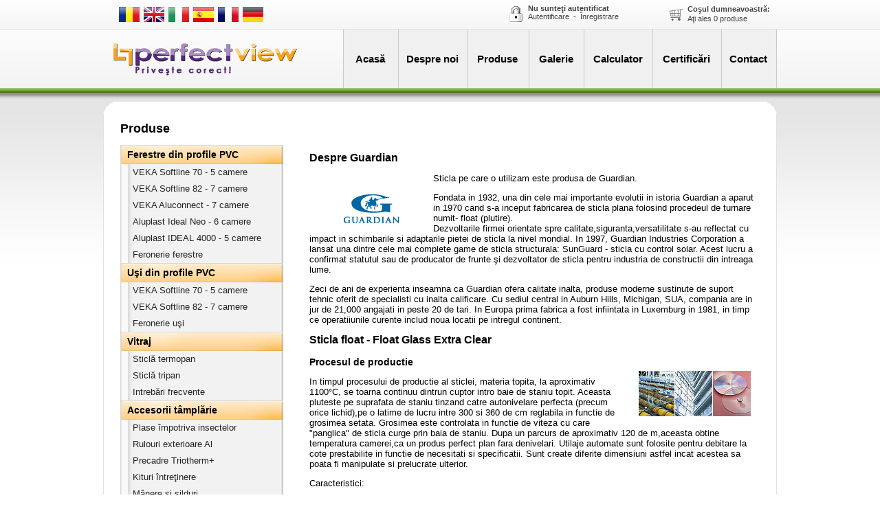

--- FILE ---
content_type: text/html; charset=UTF-8
request_url: https://www.perfectview.ro/sticla-guardian.html
body_size: 7459
content:
<!DOCTYPE html PUBLIC "-//W3C//DTD XHTML 1.0 Transitional//EN" "http://www.w3.org/TR/xhtml1/DTD/xhtml1-transitional.dtd">
<html xmlns="http://www.w3.org/1999/xhtml" xml:lang="en" lang="en">
<head>
<title>Termopane, Guardian, Sticla, Low-e, Control solar, Antiefractie, Izolare fonica</title>
<meta http-equiv="Content-Type" content="text/html; charset=UTF-8" />
<meta name="description" content="Sticla Guardian tip low-e, Solar4S, ClimaGuard, Control-solar, 4 anotimpuri." />
<meta name="keywords" content="TERMOPANE,lowe, low-e, 4anotimpuri, 4 anotimpuri, dualprotect," />
<meta name="robots" content="index, follow" />
<script type="text/javascript" src="https://www.perfectview.ro/js/globals.js"></script>
<script type="text/javascript" src="https://www.perfectview.ro/lang/ro/config3.js"></script>
<link rel="stylesheet" href="https://www.perfectview.ro/style10.css" type="text/css" media="screen" />
<link rel="shortcut icon" type="image/x-icon" href="https://www.perfectview.ro/images/favicon.ico" />
<!--[if IE 6]>
	<script type="text/javascript">
		try {
			document.execCommand("BackgroundImageCache", false, true);
		} catch (e) { }
	</script>
<![endif]-->
</head>
<body>
<script type="text/javascript">
	preloadMenuImages(images);
</script>

<script type="text/javascript">
function setDataProtectionCookie()
{
	var date = new Date();
	date.setTime(date.getTime() + (365 * 24 * 60 * 60 * 1000));
	var expires = '; expires=' + date.toGMTString();
	document.cookie = 'dataprotection=' + '1' + expires + '; path=/';
	document.getElementById('data-protection').style.display = 'none';
}
</script>


<div id="page">
<div id="topinfo">
<div id="languages">
<div class="language">
<a href="https://www.perfectview.ro/" title="Română"><img src="https://www.perfectview.ro/lang/ro/images/lang_icon.gif" alt="Română" title="Română"/></a>
</div>
<div class="language">
<a href="https://www.perfectview.ro/en/" title="English"><img src="https://www.perfectview.ro/lang/en/images/lang_icon.gif" alt="English" title="English"/></a>
</div>
<div class="language">
<a href="https://www.perfectview.ro/it/" title="Italiano"><img src="https://www.perfectview.ro/lang/it/images/lang_icon.gif" alt="Italiano" title="Italiano"/></a>
</div>
<div class="language">
<a href="https://www.perfectview.ro/es/" title="Español"><img src="https://www.perfectview.ro/lang/es/images/lang_icon.gif" alt="Español" title="Español"/></a>
</div>
<div class="language">
<a href="https://www.perfectview.ro/fr/" title="Français"><img src="https://www.perfectview.ro/lang/fr/images/lang_icon.gif" alt="Français" title="Français"/></a>
</div>
<div class="language">
<a href="https://www.perfectview.ro/de/" title="Deutsch"><img src="https://www.perfectview.ro/lang/de/images/lang_icon.gif" alt="Deutsch" title="Deutsch"/></a>
</div>
<div class="clear"><!-- IE Hack --></div>
</div>
<div id="my-order">
<div id="my-order-info">
<a title="Coş produse" href="https://www.perfectview.ro/vizualizare-comanda/"><strong>Coşul dumneavoastră:</strong><br />Aţi ales <span id="top-product-count">0</span> produse</a>
</div>
<div id="my-order-shopcart">
<a title="Coş produse" href="https://www.perfectview.ro/vizualizare-comanda/"><img src="https://www.perfectview.ro/images/top_shopcart.gif" alt="Coş produse" title="Coş produse" /></a>
</div>
<div class="clear"><!-- IE Hack --></div>
</div>
<div id="account-info-wrapper">
<div id="account-info">
<strong><a href="https://www.perfectview.ro/autentificare/" title="Autentificare">Nu sunteţi autentificat</a></strong><br /><a href="https://www.perfectview.ro/autentificare/" title="Autentificare">Autentificare</a>&nbsp;&nbsp;-&nbsp;&nbsp;<a href="https://www.perfectview.ro/inregistrare-client/" title="Înregistrare">Înregistrare</a></div>
<div id="account-icon">
<a title="Autentificare" href="https://www.perfectview.ro/autentificare/"><img src="https://www.perfectview.ro/images/top_login.gif" alt="Autentificare" title="Autentificare" /></a>
</div>
<div class="clear"><!-- IE Hack --></div>
</div>
<div class="clear"><!-- IE Hack --></div>
</div>
<div id="logo-topnav">
<div id="logo">
<div id="logo-container">
<a class="logo" href="https://www.perfectview.ro/" title="Termopane - Infisser"><img src="https://www.perfectview.ro/lang/ro/images/logo_prw.gif" alt="Termopane - Infisser" title="Termopane - Infisser" /></a>
</div>
</div>
<div id="topnav-container" style="width: 631px">
<div id="topnav">
<div class="topnav-item-container">
<div class="topnav-item">
<div class="topnav-anchor" style="width: 79px">
<a href="https://www.perfectview.ro/" id="topnav-anchor-1" title="Acasă" onmouseover="topNavSetHover(1, true);" onmouseout="topNavSetHover(1, false);">Acasă</a>
</div>
<img id="topnav-image-1" class="topnav-image" style="width: 79px" src="https://www.perfectview.ro/images/topnav_bg.gif" alt="BG" title="BG"/>
</div>
</div>
<div class="topnav-item-container">
<div class="topnav-item">
<div class="topnav-anchor" style="width: 99px">
<a href="https://www.perfectview.ro/desprenoi.html" id="topnav-anchor-2" title="Despre noi" onmouseover="topNavSetHover(2, true);" onmouseout="topNavSetHover(2, false);">Despre noi</a>
</div>
<img id="topnav-image-2" class="topnav-image" style="width: 99px" src="https://www.perfectview.ro/images/topnav_bg.gif" alt="BG" title="BG"/>
</div>
</div>
<div class="topnav-item-container">
<div class="topnav-item">
<div class="topnav-anchor" style="width: 89px">
<a href="https://www.perfectview.ro/produse.html" id="topnav-anchor-3" title="Produse" onmouseover="topNavSetHover(3, true);" onmouseout="topNavSetHover(3, false);">Produse</a>
</div>
<img id="topnav-image-3" class="topnav-image" style="width: 89px" src="https://www.perfectview.ro/images/topnav_bg.gif" alt="BG" title="BG"/>
</div>
</div>
<div class="topnav-item-container">
<div class="topnav-item">
<div class="topnav-anchor" style="width: 79px">
<a href="https://www.perfectview.ro/galerie.html" id="topnav-anchor-4" title="Galerie" onmouseover="topNavSetHover(4, true);" onmouseout="topNavSetHover(4, false);">Galerie</a>
</div>
<img id="topnav-image-4" class="topnav-image" style="width: 79px" src="https://www.perfectview.ro/images/topnav_bg.gif" alt="BG" title="BG"/>
</div>
</div>
<div class="topnav-item-container">
<div class="topnav-item">
<div class="topnav-anchor" style="width: 99px">
<a href="https://www.perfectview.ro/alege-model/" id="topnav-anchor-5" title="Calculator" onmouseover="topNavSetHover(5, true);" onmouseout="topNavSetHover(5, false);">Calculator</a>
</div>
<img id="topnav-image-5" class="topnav-image" style="width: 99px" src="https://www.perfectview.ro/images/topnav_bg.gif" alt="BG" title="BG"/>
</div>
</div>
<div class="topnav-item-container">
<div class="topnav-item">
<div class="topnav-anchor" style="width: 99px">
<a href="https://www.perfectview.ro/certificari.html" id="topnav-anchor-6" title="Certificări" onmouseover="topNavSetHover(6, true);" onmouseout="topNavSetHover(6, false);">Certificări</a>
</div>
<img id="topnav-image-6" class="topnav-image" style="width: 99px" src="https://www.perfectview.ro/images/topnav_bg.gif" alt="BG" title="BG"/>
</div>
</div>
<div class="topnav-item-container">
<div class="topnav-item">
<div class="topnav-anchor" style="width: 79px">
<a href="https://www.perfectview.ro/contact.html" id="topnav-anchor-7" title="Contact" onmouseover="topNavSetHover(7, true);" onmouseout="topNavSetHover(7, false);">Contact</a>
</div>
<img id="topnav-image-7" class="topnav-image" style="width: 79px" src="https://www.perfectview.ro/images/topnav_bg.gif" alt="BG" title="BG"/>
</div>
</div>
<div class="topnav-separator">
</div>
<div class="clear"><!-- IE Hack --></div>
</div>
</div>
<div class="clear"><!-- IE Hack --></div>
</div>
<div id="content-wrapper">
<div id="content-top">
<div id="content-top-left">
</div>
<div id="content-top-middle">
</div>
<div id="content-top-right">
</div>
<div class="clear"><!-- IE Hack --></div>
</div>
<div id="content">
<h1 style="margin-left: 25px">Produse</h1>
<div class="left-column" style="width: 280px">
<div style="margin: 3px 15px 4px 25px">
<div id="products-menu">
<div id="product-item-1" class="prodmenu">
<p>Ferestre din profile PVC</p>
</div>
<div id="product-item-2" class="prodmenu-subitem">
<a href="https://www.perfectview.ro/veka-70-5-camere.html" title="VEKA Softline 70 - 5 camere" onmouseover="productsSetHover(2, true, true);" onmouseout="productsSetHover(2, true, false);">VEKA Softline 70 - 5 camere</a>
</div>
<div id="product-item-3" class="prodmenu-subitem">
<a href="https://www.perfectview.ro/veka-82-7-camere.html" title="VEKA Softline 82 - 7 camere" onmouseover="productsSetHover(3, true, true);" onmouseout="productsSetHover(3, true, false);">VEKA Softline 82 - 7 camere</a>
</div>
<div id="product-item-4" class="prodmenu-subitem">
<a href="https://www.perfectview.ro/veka-aluconnect-7-camere.html" title="VEKA Aluconnect - 7 camere" onmouseover="productsSetHover(4, true, true);" onmouseout="productsSetHover(4, true, false);">VEKA Aluconnect - 7 camere</a>
</div>
<div id="product-item-5" class="prodmenu-subitem">
<a href="https://www.perfectview.ro/aluplast-neo-6-camere.html" title="Aluplast Ideal Neo - 6 camere" onmouseover="productsSetHover(5, true, true);" onmouseout="productsSetHover(5, true, false);">Aluplast Ideal Neo - 6 camere</a>
</div>
<div id="product-item-6" class="prodmenu-subitem">
<a href="https://www.perfectview.ro/aluplast-ideal4000-5-camere.html" title="Aluplast IDEAL 4000 - 5 camere" onmouseover="productsSetHover(6, true, true);" onmouseout="productsSetHover(6, true, false);">Aluplast IDEAL 4000 - 5 camere</a>
</div>
<div id="product-item-7" class="prodmenu-subitem">
<a href="https://www.perfectview.ro/feronerie-ferestre.html" title="Feronerie ferestre" onmouseover="productsSetHover(7, true, true);" onmouseout="productsSetHover(7, true, false);">Feronerie ferestre</a>
</div>
<div id="product-item-8" class="prodmenu">
<p>Uşi din profile PVC</p>
</div>
<div id="product-item-9" class="prodmenu-subitem">
<a href="https://www.perfectview.ro/veka-70-5-camere-usi.html" title="VEKA Softline 70 - 5 camere" onmouseover="productsSetHover(9, true, true);" onmouseout="productsSetHover(9, true, false);">VEKA Softline 70 - 5 camere</a>
</div>
<div id="product-item-10" class="prodmenu-subitem">
<a href="https://www.perfectview.ro/veka-82-7-camere-usi.html" title="VEKA Softline 82 - 7 camere" onmouseover="productsSetHover(10, true, true);" onmouseout="productsSetHover(10, true, false);">VEKA Softline 82 - 7 camere</a>
</div>
<div id="product-item-11" class="prodmenu-subitem">
<a href="https://www.perfectview.ro/feronerie-usi.html" title="Feronerie uşi" onmouseover="productsSetHover(11, true, true);" onmouseout="productsSetHover(11, true, false);">Feronerie uşi</a>
</div>
<div id="product-item-12" class="prodmenu">
<p>Vitraj</p>
</div>
<div id="product-item-13" class="prodmenu-subitem">
<a href="https://www.perfectview.ro/sticla-termopan.html" title="Sticlă termopan" onmouseover="productsSetHover(13, true, true);" onmouseout="productsSetHover(13, true, false);">Sticlă termopan</a>
</div>
<div id="product-item-14" class="prodmenu-subitem">
<a href="https://www.perfectview.ro/sticla-tripan.html" title="Sticlă tripan" onmouseover="productsSetHover(14, true, true);" onmouseout="productsSetHover(14, true, false);">Sticlă tripan</a>
</div>
<div id="product-item-15" class="prodmenu-subitem">
<a href="https://www.perfectview.ro/faq.html" title="Intrebări frecvente" onmouseover="productsSetHover(15, true, true);" onmouseout="productsSetHover(15, true, false);">Intrebări frecvente</a>
</div>
<div id="product-item-16" class="prodmenu">
<p>Accesorii tâmplărie</p>
</div>
<div id="product-item-17" class="prodmenu-subitem">
<a href="https://www.perfectview.ro/plase-impotriva-insectelor.html" title="Plase împotriva insectelor" onmouseover="productsSetHover(17, true, true);" onmouseout="productsSetHover(17, true, false);">Plase împotriva insectelor</a>
</div>
<div id="product-item-18" class="prodmenu-subitem">
<a href="https://www.perfectview.ro/rulouri-exterioare-aluminiu.html" title="Rulouri exterioare Al" onmouseover="productsSetHover(18, true, true);" onmouseout="productsSetHover(18, true, false);">Rulouri exterioare Al</a>
</div>
<div id="product-item-19" class="prodmenu-subitem">
<a href="https://www.perfectview.ro/glafuri-pervaze.html" title="Precadre Triotherm+" onmouseover="productsSetHover(19, true, true);" onmouseout="productsSetHover(19, true, false);">Precadre Triotherm+</a>
</div>
<div id="product-item-20" class="prodmenu-subitem">
<a href="https://www.perfectview.ro/kituri-intretinere.html" title="Kituri întreţinere" onmouseover="productsSetHover(20, true, true);" onmouseout="productsSetHover(20, true, false);">Kituri întreţinere</a>
</div>
<div id="product-item-21" class="prodmenu-subitem">
<a href="https://www.perfectview.ro/manere-silduri.html" title="Mânere şi şilduri" onmouseover="productsSetHover(21, true, true);" onmouseout="productsSetHover(21, true, false);">Mânere şi şilduri</a>
</div>
<div id="product-item-22" class="prodmenu-subitem">
<a href="https://www.perfectview.ro/accesorii-pvc.html" title="Accesorii pentru PVC" onmouseover="productsSetHover(22, true, true);" onmouseout="productsSetHover(22, true, false);">Accesorii pentru PVC</a>
</div>
<div id="products-menu-bottom"><!-- IE Hack --></div>
</div>
</div>
</div>
<div class="right-column" style="width: 690px">
<div style="margin: 3px 30px 4px 10px">
<h2>Despre Guardian</h2>
<div class="left-float" style="width: 180px">
<div style="width: 100%; text-align: center">
<img style ="margin-top: 28px"src="https://www.perfectview.ro/images/content/logo-guardian.png" title="Geam termopan" alt="Geam termopan" />
</div>
</div>
<p>Sticla pe care o utilizam este produsa de Guardian.<p>
<p>Fondata in 1932, una din cele mai importante evolutii in istoria Guardian a aparut in 1970 cand s-a inceput fabricarea de sticla plana folosind procedeul de turnare numit- float (plutire).<br/>Dezvoltarile firmei orientate spre calitate,siguranta,versatilitate s-au reflectat cu impact in schimbarile si adaptarile pietei de sticla la nivel mondial. In 1997, Guardian Industries Corporation a lansat una dintre cele mai complete game de sticla structurala: SunGuard - sticla cu control solar. Acest lucru a confirmat statutul sau de producator de frunte şi dezvoltator de sticla pentru industria de constructii din intreaga lume.</p>
<p>Zeci de ani de experienta inseamna ca Guardian ofera calitate inalta, produse moderne sustinute de suport tehnic oferit de specialisti cu inalta calificare. Cu sediul central in Auburn Hills, Michigan, SUA, compania are in jur de 21,000 angajati in peste 20 de tari. In Europa prima fabrica a fost infiintata in Luxemburg in 1981, in timp ce operatiiunile curente includ noua locatii pe intregul continent.</p>
<h2>Sticla float - Float Glass Extra Clear</h2>
<h3>Procesul de productie</h3>
<div class="right-float" style="width: 180px">
<div style="width: 100%; text-align: center">
<img src="https://www.perfectview.ro/images/content/glass.jpg" title="geam termopan" alt="geam termopan" />
</div>
</div>
<p>In timpul procesului de productie al sticlei, materia topita, la aproximativ 1100&deg;C,
se toarna continuu dintrun cuptor intro baie de staniu topit. Aceasta pluteste pe suprafata de staniu tinzand catre autonivelare perfecta (precum orice lichid),pe o latime de lucru intre 300 si 360 de cm reglabila in functie de grosimea setata.
Grosimea este controlata in functie de viteza cu care "panglica" de sticla curge prin baia de staniu.
Dupa un parcurs de aproximativ 120 de m,aceasta obtine temperatura camerei,ca un produs perfect plan fara denivelari.
Utilaje automate sunt folosite pentru debitare la cote prestabilite in functie de necesitati si specificatii. Sunt create diferite dimensiuni astfel incat acestea sa poata fi manipulate si prelucrate ulterior.</p>
Caracteristici:
<ul class="green-square">
<li>suprafete perfect plane</li>
<li>transmisivitate mare a luminii</li>
<li>claritate optica</li>
<li>poate fi calita sau stratificata pentru geamuri securizate</li>
<li>poate fi folosita la producerea oglinzilor</li>
<li>poate fi folosita pentru producerea de sticla artistica sau decorativa</li>
</ul>
<h3>Sicla Low-e : ClimaGuard N </h3>
<div class="left-float" style="width: 180px">
<div style="width: 100%; text-align: center">
<img style ="margin-top: 32px"src="https://www.perfectview.ro/images/content/low.jpg" title="Low-e" alt="low-e" />
</div>
</div>
<p>Geamul termopan modern, low-e (ClimaGuard N Extra Clear), asigura pe de o parte valori scazute ale pierderilor de energie datorita stratului special aplicat cu care este tratata sticla pe una din fete, iar pe de alta parte, contribuie la retinerea aportului de energie castigat prin radiatii solare.<br>

<br>
Cu toate acestea Low-e, in timp ce asigura coeficienti buni de transfer termic<br>
1.2 W/m<sup>2</sup>K (EN 673, &#8710;T 15K), contribuie si la o transmitere eficienta a energiei exterioare catre interior
(g = 66 %, EN 410), ceea ce face posibila<br>
captarea energiei solare gratis si retinerea ei in incapere pentru un confort termic sporit.<br>
<br>
Sticla Low-e are o acoperire pirolitica de tip "soft" indeplinind cele mai inalte standarde de performanta si calitate.<br>

Aceasta este in masura sa indeplineasca cele mai inalte cerinte in materie de izolare termica,transparenta si omogenitate.
Produsul este supus permanent unui control riguros al calitatii pentru ca GUARDIAN sa se asigure ca 
beneficiarii primesc o sticla de inalta calitate tot timpul.</p>
<br>
<table class="content-std">
 <tr>
    <th>Geam termopan low-e</th>
	<th>Acoperire pe suprafata</th>
	<th>Transmisia luminii<br />[%]</th>
	<th>Reflectia luminii<br />[%]</th>
	<th>Index de culoare<br />R<sub>a</sub></th>
	<th>Factor Solar EN 410<br />[%]</th>
	<th>Valoare U EN 673 (15K)<br />[W/(m<sup>2</sup>K)]</th>
 </tr>
 <tr>
  <td>G4-16(Argon)-G4 </td>
	<td>3</td>
	<td>80</td>
	<td>12</td>
	<td>98</td>
	<td>66</td>
	<td>1,2</td>
 </tr> 
</table>
<b>Nota:</b>
Toate valorile au caracter informativ.
In conditiile umplerii cu gaz Argon in proportie de 90%.<br>
<br>
<h2>Sticla securizata</h2>
<h3>Sticla cu rol de protectie fonica</h3>
<div class="right-float" style="width: 180px">
<div style="width: 100%; text-align: center">
<img src="https://www.perfectview.ro/images/content/sound.jpg" title="sticla fonica" alt="Sticla protectie fonica" />
</div>
</div>
Caracteristici:
<ul class="green-square">
<li>combinatie ideala de atribute supreme intrun singur produs</li>
<li>proprietati suplimentare de siguranta<br>si izolare fonica</li>
<li>rezistenta la spargere sporita dovedita prin testele efectuate</li>
<li>siguranta in clasa P2A folosind rasina PVB-SC cu grosime de 1.52 mm</li>
<li>poate fi prelucrata ca si sticla conventionala</li>
<li>atribute optice supreme (claritate, transparenta)</li>
<li>durata de viata mare asigurata de rasina intermediara PVB</li>
<li>disponibila in cote agabaritice</li>
<li>transmisie luminoasa buna si optimizare termica izolatoare <br> in combinatie cu low-e sau sticla cu control solar</li>
<li>poate fi combinata cu celelalte tipuri de sticla pentru obtinerea geamului termopan sau tripan</li>
</ul>
<h3>Sticla laminata antiefractie</h3>
<div class="left-float" style="width: 180px">
<div style="width: 100%; text-align: center">
<img style ="margin-top: 40px"src="https://www.perfectview.ro/images/content/laminated.jpg" title="Geam antiefractie" alt="Geam antiefractie" />
</div>
</div>
<p>In funcţie de proprietăţile dorite cel puţin două foi de sticla, 
sunt permanent lipite împreună cu ajutorul unui adeziv intermediar extrem de dur si transparent tip rasina numit Polivinil butiral (PVB). 
Fiecare foaie de sticlă este spălată cu atenţie înainte de a fi lipita cu PVB într-o cameră cu mediu controlat si foarte curat.
După asamblare foile sunt permanent lipite împreună, folosind căldura şi presiunea într-o autoclavă</p>
<p>Această metodă de asamblare permite obtinerea multor tipuri şi grosimi de sticlă,de diferite culori, pentru a oferi o singură sticlă cu proprietăţi foarte specifice pentru o serie de aplicaţii de proiectare diferite.
</p>
Caracteristici:
<ul class="green-square">
<li>grosimi distincte -6,8,10 mm</li>
<li>spargere sigura in piese mici ce raman lipite<br>de pelicula intermediara reducand riscul de accidente</li>
<li>rezistenta sporita la efractie impotriva persoanelor<br>sau obiectelor care pot trece voit sau accidental prin sticla</li>
<li>sticla securizata isi pastreaza din proprietati si dupa spargere<br> asigurand in continuare protectie si integritate 
functiilor normale ale unei ferestre</li>
<li>poate asigura securitate impotriva actelor de vandalism extreme si chiar gloantelor</li>
<li>bune proprietati de izolare fonica</li>
<li>protectie sporita contra razelor UV</li>
<li>gama larga disponibila pentru cerinte si aplicatii diverse</li>
</ul>
<p>&nbsp;</p>

</div>
</div>
<div class="clear"><!-- IE Hack --></div></div>
<div id="content-bottom">
<div id="content-bottom-left">
</div>
<div id="content-bottom-middle">
</div>
<div id="content-bottom-right">
</div>
<div class="clear"><!-- IE Hack --></div>
</div>
</div>
</div>
<div id="footer-container">
<div id="footer">
<div id="footer-left">
<p>Strada nr. 398, Făgetu, DN1A, Gura Vitioarei, 107307<br /> 
Jud. Prahova, România<br /><br />
Pentru informaţii şi comenzi:<br />
Mobil:(+4) 0720.44.42.51<br />

Email: birou@perfectview.ro</p>
</div>
<div id="footer-right">
<p><a href="https://www.perfectview.ro/" title="Acasă">Acasă</a>&nbsp;|&nbsp;<a href="https://www.perfectview.ro/desprenoi.html" title="Despre noi">Despre noi</a>&nbsp;|&nbsp;<a href="https://www.perfectview.ro/produse.html" title="Produse">Produse</a>&nbsp;|&nbsp;<a href="https://www.perfectview.ro/galerie.html" title="Galerie">Galerie</a>&nbsp;|&nbsp;<a href="https://www.perfectview.ro/alege-model/" title="Calculator">Calculator</a>&nbsp;|&nbsp;<a href="https://www.perfectview.ro/certificari.html" title="Certificări">Certificări</a></p>
<a href="https://www.perfectview.ro/contact.html" title="Contact">Contact</a>&nbsp;|&nbsp;<a href="https://www.perfectview.ro/termeni-conditii.html" title="Termeni si condiţii">Termeni si condiţii</a><p></p>
<div style="margin-top: 15px">
<p><img src="https://www.perfectview.ro/images/footer_logo.gif" title="Termopane - Infisser" alt="Termopane - Infisser" /><br />&copy; 2007 - 2026. Toate drepturile rezervate. Acest site foloseste cookies</p>
</div>
	
	
</div>
<div class="clear"><!-- IE Hack --></div>
</div>
</div>
<script type="text/javascript">
setOrderItemCount();
</script>
<script type="text/javascript">
	var gaJsHost = (("https:" == document.location.protocol) ? "https://ssl." : "http://www.");
	document.write(unescape("%3Cscript src='" + gaJsHost + "google-analytics.com/ga.js' type='text/javascript'%3E%3C/script%3E"));
</script>
<script type="text/javascript">
try {
var pageTracker = _gat._getTracker("UA-7178055-1");
pageTracker._trackPageview();
} catch(err) {}
</script>
</body>
</html>


--- FILE ---
content_type: text/css
request_url: https://www.perfectview.ro/style10.css
body_size: 1711
content:
body
{
	margin: 0;
	padding: 0;
	text-align: center;
	background: url('https://www.perfectview.ro/images/body_bg.gif') repeat-x;
}

div
{
	border: 0;
	padding: 0;
	margin: 0;
	overflow: hidden;
	vertical-align: top;
}

a
{
	outline: none;
	border: 0;
	text-decoration: none;
}

a.black
{
	color: #000000;
}

img
{
	border: 0;
}

h1
{
	font-size: 18px;
	font-weight: bold;
	margin: 10px 0;
	padding: 0;
}

h2
{
	font-size: 16px;
	font-weight: bold;
	margin: 10px 0;
	padding: 0;
}

h3
{
	font-size: 14px;
	font-weight: bold;
	margin: 15px 0 5px 0;
	padding: 0;
}


div.clear
{
	height: 0px;
	line-height: 0px;
	clear: both;
}

div#page
{
	width: 980px;
	margin: 0 auto;
	text-align: left;
	font-family: Arial, Verdana, Georgia;
	overflow: visible;
}

div#content-wrapper
{
	margin-top: 7px;
	width: 100%;
}

div#content-top
{
	width: 100%;
	height: 20px;
	margin-top: 12px;
}

div#content-top-left
{
	float: left;
	width: 32px;
	height: 20px;
	background: url('https://www.perfectview.ro/images/content_top_left.gif');
}

div#content-top-middle
{
	float: left;
	width: 916px;
	height: 20px;
	background: url('https://www.perfectview.ro/images/content_top_bg.gif') repeat-x;
}

div#content-top-right
{
	float: right;
	width: 32px;
	height: 20px;
	background: url('https://www.perfectview.ro/images/content_top_right.gif');
}

div#content
{
	width: 100%;
	font-size: 13px;
	background: url('https://www.perfectview.ro/images/content_bg.gif') repeat-y;
}

div#content-bottom
{
	width: 100%;
	height: 20px;
	margin-bottom: 10px;
}

div#content-bottom-left
{
	float: left;
	width: 32px;
	height: 20px;
	background: url('https://www.perfectview.ro/images/content_bottom_left.gif');
}

div#content-bottom-middle
{
	float: left;
	width: 916px;
	height: 20px;
	background: url('https://www.perfectview.ro/images/content_bottom_bg.gif') repeat-x;
}

div#content-bottom-right
{
	float: right;
	width: 32px;
	height: 20px;
	background: url('https://www.perfectview.ro/images/content_bottom_right.gif');
}

div#topinfo
{
	height: 42px;
	width: 100%;
	position: relative;
	z-index: 3;
}

div#languages
{
	float: left;
	padding-left: 20px;
	padding-top: 10px;
	width: 300px;
}

div.language
{
	float: left;
	padding-left: 3px;
	margin-right: 3px;
}

div#my-order
{
	float: right;
	width: 200px;
}

div#my-order-shopcart
{
	float: right;
	margin-top: 11px;
}

div#my-order-info
{
	float: right;
	margin-top: 6px;
	padding-left: 5px;
	padding-right: 10px;
}

div#my-order-info a
{
	font-family: Arial, Verdana, Georgia;
	font-size: 11px;
	color: #444444;
	line-height: 14px;
	display: block;
}

div#logo-topnav
{
	width: 100%;
	height: 86px;
	position: relative;
	overflow: visible;
}

div#logo
{
	width: 300px;
	float: left;
}

div#logo-container 
{
	position: absolute;
	top: 18px;
	left: 15px;
	z-index: 3;
}

div#topnav-container
{
	height: 85px;
	float: right;
	margin-top: 1px;	
}

div.topnav-separator
{
	float: left;
	width: 1px;
	height: 85px;
	background: url('https://www.perfectview.ro/images/topnav_sep_bg.gif');
}

div#topnav
{
	height: 85px;
}

div.topnav-item-container
{
	height: 85px;
	float: left;
	text-align: center;
	background: url('https://www.perfectview.ro/images/topnav_sep_bg.gif') no-repeat;
}

div.topnav-item
{
	position: relative;
}

div.topnav-anchor
{
	position: absolute;
	top: 0;
	left: 0;
	text-align: center;
	height: 85px;
	z-index: 3;
}

div.topnav-anchor a
{
	display: block;
	font-family: Trebuchet MS, Verdana, Arial;
	font-size: 15px;
	font-weight: bold;
	color: #000000;
	line-height: 85px;
	background: url('https://www.perfectview.ro/images/empty_bg.gif');
}

img.topnav-image
{
	padding: 0;
	margin-left: 1px;
	height: 85px;
}

div#qlinks-cont
{
	width: 100%;
	height: 224px;
}

div#quicklinks
{
	width: 237px;
	float: left;
}

div.quicklink
{
	height: 56px;
	width: 100%;
}

div.quicklink a
{
	font-family: Trebuchet MS, Verdana, Arial;
	font-size: 18px;	
	font-weight: bold;
	color: #FFFFFF;
	display: block;
	padding-left: 22px;
	line-height: 56px;
}

div#home-offer
{
	width: 743px;
	height: 224px;
	background: url('https://www.perfectview.ro/images/home_windows.jpg');
	float: right;
}

div#home-offer p
{
	font-size: 13px;
}

div#steps
{
	width: 100%;
	height: 117px;
	background: url('https://www.perfectview.ro/images/steps.jpg');
}

div.step-spacer
{
	float: left;
	height: 100%;
}

div.step
{
	font-family: Trebuchet MS, Verdana, Arial;
	float: left;
	text-align: center;
	height: 100%;
}

div.step a
{
	display: block;
	font-size: 17px;
	color: #000000;
	line-height: 24px;
}

div#footer-container
{
	width: 100%;
	background: url('https://www.perfectview.ro/images/footer_bg.gif') repeat-x;
	text-align: center;
}

div#footer
{
	width: 980px;
	margin: 12px auto 10px auto;
	font-size: 11px;
	font-family: Arial, Verdana, Georgia;
}

div#footer-left
{
	float: left;
	text-align: left;
	padding-left: 15px;
	width: 450px;
}

div#footer-left p
{
	color: #444444;
	margin: 5px 0 10px 0;
}

div#footer-right
{
	float: right;
	text-align: right;
	padding-right: 20px;
	width: 400px;
}

div#footer-right p
{
	color: #444444;
	margin-top: 5px;
}

div#footer-right a
{
	color: #444444;
}

div.left-column
{
	float: left;
	margin: 0;
}

div.right-column
{
	float: right;
	margin: 0;
}

div.right-column-border
{
	float: right;
	background: url('https://www.perfectview.ro/images/border_left.gif') repeat-y;
	margin: 0;
}

p.just
{
	text-align: justify;
}

div.link-top-left
{
	float: right;
	text-align: right;
	padding-right: 25px
}

a.secondary
{
	font-size: 16px;
	text-decoration: underline;
	font-weight: bold;
	color: #000000;
	line-height: 20px;
}

div#products-menu
{
	font-family: Trebuchet MS, Verdana, Arial;
}

div.prodmenu
{
	width: 237px;
	height: 28px;
	background: url('https://www.perfectview.ro/images/prod.gif') no-repeat;
}

div.prodmenu p
{
	display: block;
	line-height: 20px;
	font-size: 14px;
	font-weight: bold;
	margin-left: 10px;
	margin-top: 4px;
	color: #000000;
}

div.prodmenu-subitem
{
	width: 237px;
	height: 24px;
	background: url('https://www.perfectview.ro/images/prod_subitem.gif') no-repeat;	
}

div.prodmenu-subitem a
{
	display: block;
	line-height: 24px;	
	font-size: 13px;
	font-weight: normal;
	margin-left: 18px;
	color: #222222;	
}

div.prodmenu-subitem a:hover
{
	color: #000000;
}

div#products-menu-bottom
{
	width: 100%;
	height: 2px;
	line-height: 0;
	background: url('https://www.perfectview.ro/images/prod_bar_bottom.gif') no-repeat;
}

ul.default
{
	list-style-type: disc;
	margin-top: 8px;
}

div.right-float
{
	float: right;
	margin-left: 25px;
	margin-bottom: 15px;
	display: inline; 
}

div.right-float-box
{
	float: right;
	margin-left: 25px;
	margin-bottom: 15px;
	display: inline;
	border: 1px solid #EEEEEE;
}

div.right-float-border
{
	float: right;
	margin-left: 15px;
	margin-bottom: 15px;
	background: url('https://www.perfectview.ro/images/border_left.gif') repeat-y;
	display: inline;
}

div.right-gallery
{
	float: right;
	margin-left: 20px;
	margin-bottom: 15px;
	display: inline;
	background: url('https://www.perfectview.ro/images/gallery_bg.gif') no-repeat;
	width: 277px;
	height: 306px;
}

div.right-gallery-pad
{
	margin: 10px 0px 0px 7px;
	width: 270px;
	height: 296px; 
}

div.left-float
{
	float: left;
}

p.info-small
{
	font-size: 12px;
}

p.center
{
	text-align: center;
}

div#sharing
{
	width: 120px;
	height: 40px;
	margin: 10px 30px 0 0;
	float: right;
	display: inline;
	border-top: 1px solid #EEEEEE;
}

div.sharing-channel
{
	height: 32px;
	width: 40px;
	text-align: center;
	float: left;
	margin-top: 8px;
}

ul.green-square
{
	list-style-type: none;
	list-style-image: url('https://www.perfectview.ro/images/content/point.jpg');
	margin-top: 8px;
}

div.y-separator
{
	height: 2px;
	line-height: 0px;
	border-bottom: 2px solid #DDDDDD;
}

table.content-std
{
	border: 1px solid #999999;
	border-collapse: collapse;
	font-size: 11px;
	text-align: center;
	margin: 5px 2px;
}

table.content-std th
{
	border: 1px solid #999999;
	border-collapse: collapse;
	background: #EEEEEE;
	padding: 2px;
}

table.content-std td
{
	border: 1px solid #999999;
	border-collapse: collapse;
	padding: 2px;
}

table.user-info-form
{
	margin: 15px 0 0 0;
	padding: 0;
	font-size: 12px;
	border-collapse: collapse;
	vertical-align: top;
	text-align: left;
}

table.user-info-form td
{
	margin: 0;
	padding: 3px 10px;
	background: #F2F2F2;
}

table.user-info-form td.top-border
{
	border-top: 1px solid #DDDDDD;
	height: 4px;
}

table.user-info-form td.bottom-border
{
	border-bottom: 1px solid #DDDDDD;
	height: 4px;
}

table.user-info-form td.field
{
	border-left: 1px solid #DDDDDD;
	padding: 6px 10px;
}

table.user-info-form td.value
{
	border-right: 1px solid #DDDDDD;
}

table.user-info-form td.info
{
	background: #FFFFFF;
	font-size: 11px;
	color: #666666;
}

table.user-info-form th
{
	margin: 0;
	padding: 7px 7px;
	font-weight: bold;
	font-size: 13px;
	color: #000000;
}

div#account-info-wrapper
{
	float: right;
}

div#account-info
{
	color: #444444;
	float: right;
	margin-top: 6px;
	padding-left: 8px;
	padding-right: 30px;
	font-family: Arial, Verdana, Georgia;
	font-size: 11px;
}

div#account-info a
{
	color: #444444;
}

div#account-icon
{
	float: right;
	margin-top: 9px;
}

div#login
{
	text-align: left;
	margin: 0 auto 0 25px;
	width: 290px;
	height: 251px;
	padding: 0;
	background: url('https://www.perfectview.ro/images/login_bg_winter_2.gif') no-repeat;
}

.dark-gray
{
	color: #333333;
}

input.login-field
{
	width: 226px;
	height: 20px;
	border: 1px solid #bbbbbb;
}

.green
{
	color: #4a9c02;
}

div.certificate-block
{
	margin: 20px auto 0;
	width: 720px;
}

div.certificate
{
	float: left;
	width: 180px;
}

div.certificate p
{
	font-size: 11px;
	color: #555555;
	margin: 0 0 8px 0;
}

div#data-protection
{
	font-family: Arial;
	position: fixed;
	bottom: 0;
	left: 0;
	height: 150px;
	background: #000;
	width: 100%;
}

div#data-protection p
{
	font-size: 16px;
	line-height: 22px;
	margin-top: 20px;
	color: #fff;
}

div#data-protection a
{
	font-size: 16px;
	color: #fff;
	display: inline-block;
	padding: 10px;
	margin: 0 10px;
	
}

div#data-protection a.yes
{
	background: #0a0;
}

div#data-protection a.no
{
	background: #a00;
}


--- FILE ---
content_type: application/javascript
request_url: https://www.perfectview.ro/js/globals.js
body_size: 513
content:
var WorkPath = 'https://www.perfectview.ro/';
var CalcPath = 'https://www.perfectview.ro/webpvc/';

var images = ['topnav_hover_bg.jpg', 'qlink1_hover.jpg', 'qlink2_hover.jpg', 'qlink3_hover.jpg', 'qlink4_hover.jpg', 'prod.gif', 'prod_hover.gif', 'prod_subitem.gif', 'prod_subitem_hover.gif'];
var cimages = ['energy_class_a.jpg', 'energy_class_b.jpg', 'energy_class_c.jpg', 'energy_class_d.jpg', 'energy_class_e.jpg', 'energy_class_f.jpg', 'energy_class_g.jpg'];

var preloadedImages = new Array();

function preloadMenuImages(images)
{
	var i;
	
	for (i = 0; i < images.length; i++)
	{
		preloadedImages[i] = new Image();
		preloadedImages[i].src = WorkPath + 'images/' + images[i];
	}
}

function preloadCalcImages(images)
{
	var i;
	
	for (i = 0; i < images.length; i++)
	{
		preloadedImages[i] = new Image();
		preloadedImages[i].src = CalcPath + 'images/' + images[i];
	}
}

function topNavSetHover(id, highlight)
{
	var anchorObject = document.getElementById('topnav-anchor-' + id);
	var imageObject = document.getElementById('topnav-image-' + id);
	 
	if (highlight)
	{
		anchorObject.style.color = "#FFFFFF";
		imageObject.src = WorkPath + 'images/topnav_hover_bg.jpg';
	}
	else
	{
		anchorObject.style.color = "#000000";	
		imageObject.src = WorkPath + 'images/topnav_bg.gif';
	}
}

function qLinksSetHover(id, highlight)
{
	var anchorObject = document.getElementById('qlink-anchor-' + id);
	 
	if (highlight)
	{
		anchorObject.style.background = "url('" + WorkPath + "images/qlink" + id + "_hover.jpg')";
	}
	else
	{
		anchorObject.style.background = "url('" + WorkPath + "images/qlink" + id + ".jpg')";
	}
}

function productsSetHover(id, sub, highlight)
{
	var divObject = document.getElementById('product-item-' + id);
	
	if (highlight)
	{
		if (sub)
		{
			divObject.style.background = "url('" + WorkPath + "images/prod_subitem_hover.gif')";
		}
		else
		{
			divObject.style.background = "url('" + WorkPath + "images/prod_hover.gif')";
		}	
	}
	else
	{
		if (sub)
		{
			divObject.style.background = "url('" + WorkPath + "images/prod_subitem.gif')";
		}
		else
		{
			divObject.style.background = "url('" + WorkPath + "images/prod.gif')";
		}
	}
}

function getCookieData()
{
	var cookieName = 'order=';
	var cookies = document.cookie.split(';');
	var cookieCount = cookies.length;
	var i, cookie;
	
	for (i = 0; i < cookieCount; i++)
	{
		cookie = cookies[i];
		
		while (cookie.charAt(0) == ' ')
		{
			cookie = cookie.substring(1, cookie.length);
		}
		
		if (cookie.indexOf(cookieName) == 0)
		{
			return cookie.substring(cookieName.length, cookie.length);
		}
	}
	
	return '';
}

function setOrderItemCount()
{
	var cookie = getCookieData();	
	document.getElementById('top-product-count').innerHTML = (cookie.length > 1) ? 16 * parseInt(cookie.charAt(0), 16) + parseInt(cookie.charAt(1), 16) : 0;
}

--- FILE ---
content_type: application/javascript
request_url: https://www.perfectview.ro/lang/ro/config3.js
body_size: 876
content:
var Lang = 'ro';
var MSG_GalleryClickForNext = 'Click pentru imaginea urmatoare';
var MSG_GalleryNext = 'Inainte (sageata dreapta)';
var MSG_GalleryPrevious = 'Inapoi (sageata stanga)';
var MSG_GalleryClose = "Inchide";
var MSG_GalleryViewLargeImage = 'Vezi imaginea completa';
// View order
var MSG_AuxNumber = 'Nr.';
var MSG_AuxName = 'Nume';
var MSG_AuxSize = 'Dimensiune';
var MSG_AuxPieces = 'Bucati';
var MSG_AuxDelete = 'Sterge';
// Calculator
var MSG_CalcInnerOpen = 'Deschidere spre interior';
var MSG_CalcOuterOpen = 'Deschidere spre exterior';
var MSG_CalcSashWidth = 'Latime profil';
// Calculator alerts
var MSG_CalcFrameMaxWidth = 'Latimea maxima a ramei exterioare este de';
var MSG_CalcFrameExtWorkspace = 'Pentru a permite folosirea latimii cerute, spatiul de lucru se va extinde pana la';
var MSG_CalcFrameMaxHeight = 'Inaltimea maxima a ramei exterioare este de';
var MSG_CalcSashMaxWidth = 'Latimea maxima a interiorului unui canat este de';
var MSG_CalcSashMaxHeight = 'Inaltimea maxima a interiorului unui canat este de';
var MSG_CalcSashMinWidth = 'Latimea minima a interiorului unui canat este de';
var MSG_CalcSashMinHeight = 'Inaltimea minima a interiorului unui canat este de';
var MSG_CalcSashMinSide = 'Fiecare canat trebuie sa aiba una din laturi de cel putin';
var MSG_CalcSashTooSmall = 'Unul dintre canaturi este prea mic pentru a permite folosirea acestui tip de cercevea!';
var MSG_CalcSashTooLarge = 'Unul dintre canaturi este prea mare pentru a permite folosirea acestui tip de cercevea!';
var MSG_CalcSashOpenWidth = 'Pentru a aplica o deschidere unui canat acesta trebuie sa aiba latimea de cel putin';
var MSG_CalcSashOpenHeight = 'Pentru a aplica o deschidere unui canat acesta trebuie sa aiba inaltimea de cel putin';

var MSG_CalcSlideOpenWidthTooSmall = 'Cerceveaua va fi mica, interiorul canatului trebuie sa aiba latimea de minim';
var MSG_CalcSlideOpenHeightTooSmall = 'Cerceveaua va fi mica, interiorul canatului trebuie sa aiba inaltimea de minim';
var MSG_CalcSlideOpenWidthTooLarge = 'Cerceveaua va fi mare, interiorul canatului trebuie sa aiba latimea de maxim';
var MSG_CalcSlideOpenHeightTooLarge = 'Cerceveaua va fi mare, interiorul canatului trebuie sa aiba inaltimea de maxim';

var MSG_CalcSlideOpenChangeWidthTooSmall = 'Interiorul unui canat cu deschidere oscilo-culisanta trebuie sa aiba latimea de minim';
var MSG_CalcSlideOpenChangeHeightTooSmall = 'Interiorul unui canat cu deschidere oscilo-culisanta trebuie sa aiba inaltimea de minim';
var MSG_CalcSlideOpenChangeWidthTooLarge = 'Interiorul unui canat cu deschidere oscilo-culisanta trebuie sa aiba latimea de maxim';
var MSG_CalcSlideOpenChangeHeightTooLarge = 'Interiorul unui canat cu deschidere oscilo-culisanta trebuie sa aiba inaltimea de maxim';

var MSG_CalcSashOpenLeftSpace = 'Spatiu de glisare insuficient in stanga. Ar mai trebui';
var MSG_CalcSashOpenRightSpace = 'Spatiu de glisare insuficient in dreapta. Ar mai trebui';
var MSG_CalcSashOpenResizeLeftSpace = 'Prin redimensionare, spatiul necesar pentru glisare spre stanga devine prea mic!';
var MSG_CalcSashOpenResizeRightSpace = 'Prin redimensionare, spatiul necesar pentru glisare spre dreapta devine prea mic!';

var MSG_CalcSashOpenCantSet = 'In aceasta configuratie, canatului ales nu i se poate aplica o deschidere oscilo-culisanta!';

var MSG_CalcHingesOnSameMullion = 'Nu se pot amplasa doua deschideri cu balamalele pe acelasi montant!';
var MSG_CalcProfileChangeSashToSmall = 'Unul dintre canaturi este prea mic pentru a permite folosirea acestui tip de profil!';
var MSG_CalcProfileChangeSashToLarge = 'Unul dintre canaturi este prea mare pentru a permite folosirea acestui tip de profil!';

var MSG_RollingInsectScreenToSmall = 'Canatul este prea ingust pentru a permite folosirea plasei de insecte tip rulou! Folositi, in schimb, plasa de insecte pe balamale.';
var MSG_RollingInsectScreenToSmallResize = 'Prin redimensionare, cel putin un canat a devenit prea ingust pentru a permite folosirea plasei de insecte tip rulou! Folositi, in schimb, plasa de insecte pe balamale.';

var MSG_CalcProductAdded = 'Produsul a fost adaugat la comanda!';
var MSG_CalcProductChangesSaved = 'Modificarile cerute au fost efectuate!';
// Energy info
var MSG_EnergyClassTitle = 'Clasa energetica';
// Order form alerts
var MSG_NameRequired = 'Numele este necesar!';
var MSG_EmailRequired = 'Adresa de e-mail este necesara!';
var MSG_InvalidPhoneNumber = 'Numarul de telefon nu este valid!';